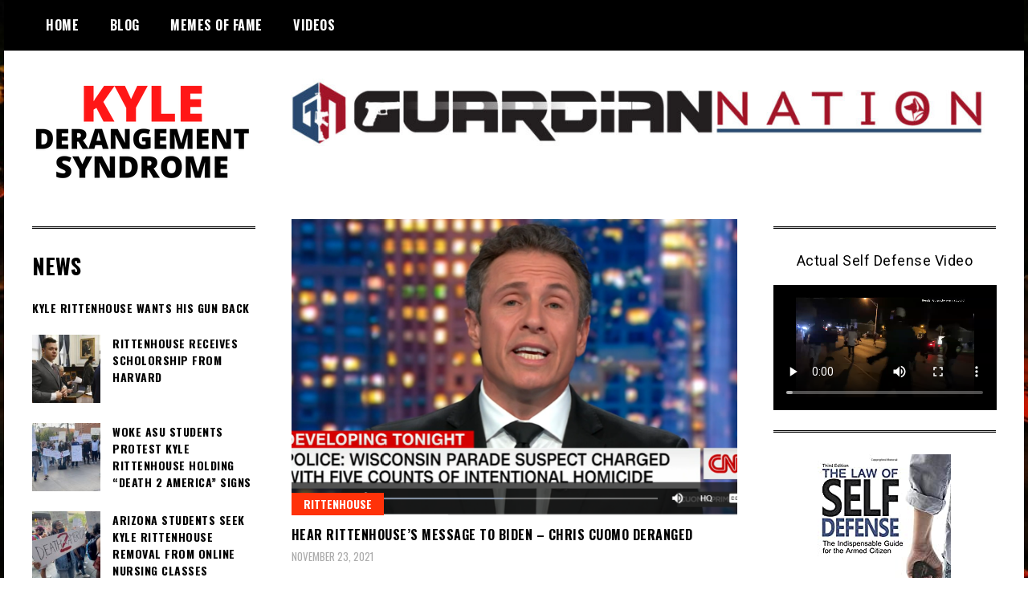

--- FILE ---
content_type: text/html; charset=UTF-8
request_url: https://kylederangementsyndrome.com/tag/joe-biden/
body_size: 6407
content:
<!doctype html>
<html lang="en">
<head>
	<meta charset="UTF-8">
	<meta name="viewport" content="width=device-width, initial-scale=1">
	<link rel="profile" href="http://gmpg.org/xfn/11">
	<title>Joe Biden</title>
<meta name='robots' content='max-image-preview:large' />
<link rel='dns-prefetch' href='//fonts.googleapis.com' />
<link rel='dns-prefetch' href='//s.w.org' />
<link rel="alternate" type="application/rss+xml" title=" &raquo; Feed" href="https://kylederangementsyndrome.com/feed/" />
<link rel="alternate" type="application/rss+xml" title=" &raquo; Comments Feed" href="https://kylederangementsyndrome.com/comments/feed/" />
<link rel="alternate" type="application/rss+xml" title=" &raquo; Joe Biden Tag Feed" href="https://kylederangementsyndrome.com/tag/joe-biden/feed/" />
		<script type="text/javascript">
			window._wpemojiSettings = {"baseUrl":"https:\/\/s.w.org\/images\/core\/emoji\/13.1.0\/72x72\/","ext":".png","svgUrl":"https:\/\/s.w.org\/images\/core\/emoji\/13.1.0\/svg\/","svgExt":".svg","source":{"concatemoji":"https:\/\/kylederangementsyndrome.com\/wp-includes\/js\/wp-emoji-release.min.js?ver=5.8.12"}};
			!function(e,a,t){var n,r,o,i=a.createElement("canvas"),p=i.getContext&&i.getContext("2d");function s(e,t){var a=String.fromCharCode;p.clearRect(0,0,i.width,i.height),p.fillText(a.apply(this,e),0,0);e=i.toDataURL();return p.clearRect(0,0,i.width,i.height),p.fillText(a.apply(this,t),0,0),e===i.toDataURL()}function c(e){var t=a.createElement("script");t.src=e,t.defer=t.type="text/javascript",a.getElementsByTagName("head")[0].appendChild(t)}for(o=Array("flag","emoji"),t.supports={everything:!0,everythingExceptFlag:!0},r=0;r<o.length;r++)t.supports[o[r]]=function(e){if(!p||!p.fillText)return!1;switch(p.textBaseline="top",p.font="600 32px Arial",e){case"flag":return s([127987,65039,8205,9895,65039],[127987,65039,8203,9895,65039])?!1:!s([55356,56826,55356,56819],[55356,56826,8203,55356,56819])&&!s([55356,57332,56128,56423,56128,56418,56128,56421,56128,56430,56128,56423,56128,56447],[55356,57332,8203,56128,56423,8203,56128,56418,8203,56128,56421,8203,56128,56430,8203,56128,56423,8203,56128,56447]);case"emoji":return!s([10084,65039,8205,55357,56613],[10084,65039,8203,55357,56613])}return!1}(o[r]),t.supports.everything=t.supports.everything&&t.supports[o[r]],"flag"!==o[r]&&(t.supports.everythingExceptFlag=t.supports.everythingExceptFlag&&t.supports[o[r]]);t.supports.everythingExceptFlag=t.supports.everythingExceptFlag&&!t.supports.flag,t.DOMReady=!1,t.readyCallback=function(){t.DOMReady=!0},t.supports.everything||(n=function(){t.readyCallback()},a.addEventListener?(a.addEventListener("DOMContentLoaded",n,!1),e.addEventListener("load",n,!1)):(e.attachEvent("onload",n),a.attachEvent("onreadystatechange",function(){"complete"===a.readyState&&t.readyCallback()})),(n=t.source||{}).concatemoji?c(n.concatemoji):n.wpemoji&&n.twemoji&&(c(n.twemoji),c(n.wpemoji)))}(window,document,window._wpemojiSettings);
		</script>
		<style type="text/css">
img.wp-smiley,
img.emoji {
	display: inline !important;
	border: none !important;
	box-shadow: none !important;
	height: 1em !important;
	width: 1em !important;
	margin: 0 .07em !important;
	vertical-align: -0.1em !important;
	background: none !important;
	padding: 0 !important;
}
</style>
	<link rel='stylesheet' id='wp-block-library-css'  href='https://kylederangementsyndrome.com/wp-includes/css/dist/block-library/style.min.css?ver=5.8.12' type='text/css' media='all' />
<style id='wp-block-library-inline-css' type='text/css'>
.has-text-align-justify{text-align:justify;}
</style>
<link rel='stylesheet' id='mediaelement-css'  href='https://kylederangementsyndrome.com/wp-includes/js/mediaelement/mediaelementplayer-legacy.min.css?ver=4.2.16' type='text/css' media='all' />
<link rel='stylesheet' id='wp-mediaelement-css'  href='https://kylederangementsyndrome.com/wp-includes/js/mediaelement/wp-mediaelement.min.css?ver=5.8.12' type='text/css' media='all' />
<link rel='stylesheet' id='madd-magazine-theme-google-font-open-css'  href='//fonts.googleapis.com/css?family=Oswald:400,700|Roboto:400,700' type='text/css' media='all' />
<link rel='stylesheet' id='font-awesome-css'  href='https://kylederangementsyndrome.com/wp-content/themes/madd-magazine/js/lib/font-awesome/css/font-awesome.min.css?ver=4.7.0' type='text/css' media='all' />
<link rel='stylesheet' id='swiper-css'  href='https://kylederangementsyndrome.com/wp-content/themes/madd-magazine/js/lib/swiper/css/swiper.min.css?ver=4.1.0' type='text/css' media='all' />
<link rel='stylesheet' id='madd-magazine-style-css'  href='https://kylederangementsyndrome.com/wp-content/themes/madd-magazine/style.css?ver=5.8.12' type='text/css' media='all' />
<link rel='stylesheet' id='recent-posts-widget-with-thumbnails-public-style-css'  href='https://kylederangementsyndrome.com/wp-content/plugins/recent-posts-widget-with-thumbnails/public.css?ver=7.1.1' type='text/css' media='all' />
<link rel='stylesheet' id='jetpack_css-css'  href='https://kylederangementsyndrome.com/wp-content/plugins/jetpack/css/jetpack.css?ver=10.5.1' type='text/css' media='all' />
<script type='text/javascript' src='https://kylederangementsyndrome.com/wp-includes/js/jquery/jquery.min.js?ver=3.6.0' id='jquery-core-js'></script>
<script type='text/javascript' src='https://kylederangementsyndrome.com/wp-includes/js/jquery/jquery-migrate.min.js?ver=3.3.2' id='jquery-migrate-js'></script>
<script type='text/javascript' src='https://kylederangementsyndrome.com/wp-content/themes/madd-magazine/js/lib/swiper/js/swiper.js?ver=4.1.0' id='swiper-js'></script>
<script type='text/javascript' src='https://kylederangementsyndrome.com/wp-content/themes/madd-magazine/js/scripts.js?ver=1.0.0' id='madd-magazine-theme-script-js'></script>
<link rel="https://api.w.org/" href="https://kylederangementsyndrome.com/wp-json/" /><link rel="alternate" type="application/json" href="https://kylederangementsyndrome.com/wp-json/wp/v2/tags/4" /><link rel="EditURI" type="application/rsd+xml" title="RSD" href="https://kylederangementsyndrome.com/xmlrpc.php?rsd" />
<link rel="wlwmanifest" type="application/wlwmanifest+xml" href="https://kylederangementsyndrome.com/wp-includes/wlwmanifest.xml" /> 
<meta name="generator" content="WordPress 5.8.12" />
		<meta name="jetpack-boost-ready" content="true" />
		<style type='text/css'>img#wpstats{display:none}</style>
	<style>
</style>

<style type="text/css" id="custom-background-css">
body.custom-background { background-image: url("https://kylederangementsyndrome.com/wp-content/uploads/2021/11/DCFire.jpg"); background-position: left top; background-size: cover; background-repeat: no-repeat; background-attachment: fixed; }
</style>
				<style type="text/css">
				/* If html does not have either class, do not show lazy loaded images. */
				html:not( .jetpack-lazy-images-js-enabled ):not( .js ) .jetpack-lazy-image {
					display: none;
				}
			</style>
			<script>
				document.documentElement.classList.add(
					'jetpack-lazy-images-js-enabled'
				);
			</script>
		<link rel="icon" href="https://kylederangementsyndrome.com/wp-content/uploads/2021/11/1637364715_Kyle-Rittenhouse-qui-a-tue-deux-manifestants-antiracistes-acquitte-1200x675-1-150x150.jpg" sizes="32x32" />
<link rel="icon" href="https://kylederangementsyndrome.com/wp-content/uploads/2021/11/1637364715_Kyle-Rittenhouse-qui-a-tue-deux-manifestants-antiracistes-acquitte-1200x675-1-300x300.jpg" sizes="192x192" />
<link rel="apple-touch-icon" href="https://kylederangementsyndrome.com/wp-content/uploads/2021/11/1637364715_Kyle-Rittenhouse-qui-a-tue-deux-manifestants-antiracistes-acquitte-1200x675-1-300x300.jpg" />
<meta name="msapplication-TileImage" content="https://kylederangementsyndrome.com/wp-content/uploads/2021/11/1637364715_Kyle-Rittenhouse-qui-a-tue-deux-manifestants-antiracistes-acquitte-1200x675-1-300x300.jpg" />
</head>

<body class="archive tag tag-joe-biden tag-4 custom-background wp-custom-logo hfeed">
	<div id="page" class="site-wrapper">
	<a class="skip-link screen-reader-text" href="#content">Skip to content</a>
	<header id="masthead" class="header">
		<div class="header-inner">
			<div class="container">
				<nav class="site-navigation">
					<div class="menu-menu-1-container"><ul id="primary-menu" class="menu"><li id="menu-item-221" class="menu-item menu-item-type-post_type menu-item-object-page menu-item-home menu-item-221"><a href="https://kylederangementsyndrome.com/">Home</a></li>
<li id="menu-item-227" class="menu-item menu-item-type-post_type menu-item-object-page current_page_parent menu-item-227"><a href="https://kylederangementsyndrome.com/blog/">BLOG</a></li>
<li id="menu-item-224" class="menu-item menu-item-type-post_type menu-item-object-page menu-item-224"><a href="https://kylederangementsyndrome.com/memes-of-fame/">Memes of Fame</a></li>
<li id="menu-item-225" class="menu-item menu-item-type-post_type menu-item-object-page menu-item-225"><a href="https://kylederangementsyndrome.com/videos/">Videos</a></li>
</ul></div>				</nav>
				<div class="social-wrap">
															
																													</div>
				<a id="touch-menu" class="mobile-menu" href="#"><span></span></a>
			</div>
		</div>
	</header>
	<div class="main-page">
		<div class="top-ads-wrap">
			<div class="container">
				<div class="row">
					<div class="col-md-9 col-md-push-3">
						<div class="top-ads-block">
							<div id="block-34" class="widget_block widget_media_image top-ads-widget">
<figure class="wp-block-image size-large"><a href="https://bit.ly/KDScom" target="_blank"><img loading="lazy" width="1024" height="96" src="https://kylederangementsyndrome.com/wp-content/uploads/2021/11/GNation-Line-2100x200-WITH-EMBLEM-Reverse-1024x96.jpg" alt="" class="wp-image-170" srcset="https://kylederangementsyndrome.com/wp-content/uploads/2021/11/GNation-Line-2100x200-WITH-EMBLEM-Reverse-1024x96.jpg 1024w, https://kylederangementsyndrome.com/wp-content/uploads/2021/11/GNation-Line-2100x200-WITH-EMBLEM-Reverse-300x28.jpg 300w, https://kylederangementsyndrome.com/wp-content/uploads/2021/11/GNation-Line-2100x200-WITH-EMBLEM-Reverse-768x72.jpg 768w, https://kylederangementsyndrome.com/wp-content/uploads/2021/11/GNation-Line-2100x200-WITH-EMBLEM-Reverse-1536x143.jpg 1536w, https://kylederangementsyndrome.com/wp-content/uploads/2021/11/GNation-Line-2100x200-WITH-EMBLEM-Reverse-2048x191.jpg 2048w" sizes="(max-width: 1024px) 100vw, 1024px" /></a></figure>
</div>						</div>
					</div>
					<div class="col-md-3 col-md-pull-9">
						<div class="site-branding header-site-branding">
							<div class="logo-wrap">
								<a href="https://kylederangementsyndrome.com/" class="custom-logo-link" rel="home"><img width="274" height="128" src="https://kylederangementsyndrome.com/wp-content/uploads/2021/11/KDS-LOGO.png" class="custom-logo jetpack-lazy-image" alt="Kyle Derangement Syndrome logo" data-lazy-src="https://kylederangementsyndrome.com/wp-content/uploads/2021/11/KDS-LOGO.png?is-pending-load=1" srcset="[data-uri]" /></a>							</div>
																<p class="site-title"><a href="https://kylederangementsyndrome.com/" rel="home"></a></p>
														</div><!-- .site-branding -->
					</div>
				</div>
			</div>
		</div>
		<div id="content" class="site-content">
	<div id="primary" class="content-area">
		<main id="main" class="site-main">
			<div class="page-content">
				<div class="container">
					<div class="row">
						<div class="col-md-6 col-md-push-3">
							
							
							
<article id="post-244" class="blog-post-wrap feed-item">
	<div class="blog-post-inner">
		<div class="blog-post-image">
							<a href="https://kylederangementsyndrome.com/rittenhouse/hear-rittenhouses-message-to-biden/" title="Hear Rittenhouse&#8217;s message to Biden &#8211; Chris Cuomo deranged">
					<img width="730" height="485" src="https://kylederangementsyndrome.com/wp-content/uploads/2021/11/Coumo-Van-1-730x485.png" class="attachment-madd-magazine-blog-post size-madd-magazine-blog-post wp-post-image jetpack-lazy-image" alt="Chris Coumo on CNN" loading="lazy" data-lazy-src="https://kylederangementsyndrome.com/wp-content/uploads/2021/11/Coumo-Van-1-730x485.png?is-pending-load=1" srcset="[data-uri]" />									</a>
						<div class="categories-wrap">
				<ul class="post-categories">
	<li><a href="https://kylederangementsyndrome.com/category/rittenhouse/" rel="category tag">Rittenhouse</a></li></ul>			</div>
		</div>
		<div class="blog-post-content">
			<h2>
				<a href="https://kylederangementsyndrome.com/rittenhouse/hear-rittenhouses-message-to-biden/" title="Hear Rittenhouse&#8217;s message to Biden &#8211; Chris Cuomo deranged">Hear Rittenhouse&#8217;s message to Biden &#8211; Chris Cuomo deranged</a>
			</h2>
			<div class="date">November 23, 2021</div>
		</div>
	</div>
</article><!-- #post-244 -->

<article id="post-90" class="blog-post-wrap feed-item">
	<div class="blog-post-inner">
		<div class="blog-post-image">
							<a href="https://kylederangementsyndrome.com/rittenhouse/irresponsible-rhetoric-biden-responded-by-suggesting-that-rittenhouse-was-part-of-a-militia/" title="Irresponsible Rhetoric: Biden responded suggesting that Rittenhouse was part of a “militia”">
					<img width="730" height="474" src="https://kylederangementsyndrome.com/wp-content/uploads/2021/11/Biden-Cooper-1-730x474.png" class="attachment-madd-magazine-blog-post size-madd-magazine-blog-post wp-post-image jetpack-lazy-image" alt="" loading="lazy" data-lazy-src="https://kylederangementsyndrome.com/wp-content/uploads/2021/11/Biden-Cooper-1-730x474.png?is-pending-load=1" srcset="[data-uri]" />									</a>
						<div class="categories-wrap">
				<ul class="post-categories">
	<li><a href="https://kylederangementsyndrome.com/category/rittenhouse/" rel="category tag">Rittenhouse</a></li></ul>			</div>
		</div>
		<div class="blog-post-content">
			<h2>
				<a href="https://kylederangementsyndrome.com/rittenhouse/irresponsible-rhetoric-biden-responded-by-suggesting-that-rittenhouse-was-part-of-a-militia/" title="Irresponsible Rhetoric: Biden responded suggesting that Rittenhouse was part of a “militia”">Irresponsible Rhetoric: Biden responded suggesting that Rittenhouse was part of a “militia”</a>
			</h2>
			<div class="date">November 21, 2021</div>
		</div>
	</div>
</article><!-- #post-90 -->

<article id="post-53" class="blog-post-wrap feed-item">
	<div class="blog-post-inner">
		<div class="blog-post-image">
							<a href="https://kylederangementsyndrome.com/rittenhouse/rittenhouse-verdict-puts-joe-biden-in-difficult-political-spot/" title="Rittenhouse verdict puts Joe Biden in difficult political spot">
					<img width="730" height="485" src="https://kylederangementsyndrome.com/wp-content/uploads/2021/11/Biden-Speaks-730x485.jpg" class="attachment-madd-magazine-blog-post size-madd-magazine-blog-post wp-post-image jetpack-lazy-image" alt="Joe Biden speaking image" loading="lazy" data-lazy-srcset="https://kylederangementsyndrome.com/wp-content/uploads/2021/11/Biden-Speaks-730x485.jpg 730w, https://kylederangementsyndrome.com/wp-content/uploads/2021/11/Biden-Speaks-300x200.jpg 300w, https://kylederangementsyndrome.com/wp-content/uploads/2021/11/Biden-Speaks-768x511.jpg 768w, https://kylederangementsyndrome.com/wp-content/uploads/2021/11/Biden-Speaks.jpg 862w" data-lazy-sizes="(max-width: 730px) 100vw, 730px" data-lazy-src="https://kylederangementsyndrome.com/wp-content/uploads/2021/11/Biden-Speaks-730x485.jpg?is-pending-load=1" srcset="[data-uri]" />									</a>
						<div class="categories-wrap">
				<ul class="post-categories">
	<li><a href="https://kylederangementsyndrome.com/category/rittenhouse/" rel="category tag">Rittenhouse</a></li></ul>			</div>
		</div>
		<div class="blog-post-content">
			<h2>
				<a href="https://kylederangementsyndrome.com/rittenhouse/rittenhouse-verdict-puts-joe-biden-in-difficult-political-spot/" title="Rittenhouse verdict puts Joe Biden in difficult political spot">Rittenhouse verdict puts Joe Biden in difficult political spot</a>
			</h2>
			<div class="date">November 19, 2021</div>
		</div>
	</div>
</article><!-- #post-53 -->
<div class="clear_b"></div>						</div>
						
<div class="col-md-3 col-md-pull-6">
	<aside id="sidebar-left" class="sidebar-wrap">
		<div class="sidebar-widget">
			<div id="block-29" class="widget_block sidebar-widget">
<hr class="wp-block-separator"/>
</div><div id="block-3" class="widget_block sidebar-widget">
<div class="wp-block-group"><div class="wp-block-group__inner-container">
<h2>NEWS</h2>



<p></p>
</div></div>
</div><div id="recent-posts-widget-with-thumbnails-2" class="recent-posts-widget-with-thumbnails sidebar-widget">
<div id="rpwwt-recent-posts-widget-with-thumbnails-2" class="rpwwt-widget">
	<ul>
		<li><a href="https://kylederangementsyndrome.com/rittenhouse/kyle-rittenhouse-wants-his-gun-back/"><span class="rpwwt-post-title">Kyle Rittenhouse Wants His Gun Back</span></a></li>
		<li><a href="https://kylederangementsyndrome.com/rittenhouse/rittenhouse-receives-scholorship-from-harvard/"><img width="75" height="75" src="https://kylederangementsyndrome.com/wp-content/uploads/2021/12/sdwe4-150x150.jpg" class="attachment-75x75 size-75x75 wp-post-image jetpack-lazy-image" alt="Kyle Rittenhouse in court" loading="lazy" data-lazy-src="https://kylederangementsyndrome.com/wp-content/uploads/2021/12/sdwe4-150x150.jpg?is-pending-load=1" srcset="[data-uri]" /><span class="rpwwt-post-title">Rittenhouse Receives Scholorship From Harvard</span></a></li>
		<li><a href="https://kylederangementsyndrome.com/rittenhouse/woke-asu-students-protest-kyle-rittenhouse-holding-death-2-america-signs/"><img width="75" height="75" src="https://kylederangementsyndrome.com/wp-content/uploads/2021/12/3370902A-18B2-47E0-9038-219DAEAD741A-1-150x150.jpeg" class="attachment-75x75 size-75x75 wp-post-image jetpack-lazy-image" alt="Kyle Rittenhouse protest at ASU image" loading="lazy" data-lazy-src="https://kylederangementsyndrome.com/wp-content/uploads/2021/12/3370902A-18B2-47E0-9038-219DAEAD741A-1-150x150.jpeg?is-pending-load=1" srcset="[data-uri]" /><span class="rpwwt-post-title">Woke ASU Students Protest Kyle Rittenhouse Holding “DEATH 2 AMERICA” Signs</span></a></li>
		<li><a href="https://kylederangementsyndrome.com/rittenhouse/arizona-students-seek-kyle-rittenhouse-removal-from-online-nursing-classes/"><img width="75" height="75" src="https://kylederangementsyndrome.com/wp-content/uploads/2021/12/download-13-150x150.jpg" class="attachment-75x75 size-75x75 wp-post-image jetpack-lazy-image" alt="" loading="lazy" data-lazy-src="https://kylederangementsyndrome.com/wp-content/uploads/2021/12/download-13-150x150.jpg?is-pending-load=1" srcset="[data-uri]" /><span class="rpwwt-post-title">Arizona students seek Kyle Rittenhouse removal from online nursing classes</span></a></li>
		<li><a href="https://kylederangementsyndrome.com/rittenhouse/rittenhouses-file-60m-defamation-suit-against-joy-behar-and-whoopi-goldgerg/"><img width="75" height="75" src="https://kylederangementsyndrome.com/wp-content/uploads/2021/11/safe_image-150x150.jpg" class="attachment-75x75 size-75x75 wp-post-image jetpack-lazy-image" alt="Whoopi and Joyce image" loading="lazy" data-lazy-src="https://kylederangementsyndrome.com/wp-content/uploads/2021/11/safe_image-150x150.jpg?is-pending-load=1" srcset="[data-uri]" /><span class="rpwwt-post-title">Rittenhouses File $60M Defamation Suit Against Joy Behar and Whoopi Goldgerg</span></a></li>
		<li><a href="https://kylederangementsyndrome.com/rittenhouse/hear-rittenhouses-message-to-biden/"><img width="75" height="75" src="https://kylederangementsyndrome.com/wp-content/uploads/2021/11/Coumo-Van-1-150x150.png" class="attachment-75x75 size-75x75 wp-post-image jetpack-lazy-image" alt="Chris Coumo on CNN" loading="lazy" data-lazy-src="https://kylederangementsyndrome.com/wp-content/uploads/2021/11/Coumo-Van-1-150x150.png?is-pending-load=1" srcset="[data-uri]" /><span class="rpwwt-post-title">Hear Rittenhouse&#8217;s message to Biden &#8211; Chris Cuomo deranged</span></a></li>
		<li><a href="https://kylederangementsyndrome.com/rittenhouse/view-host-whoopi-goldberg-claims-kyle-rittenhouse-committed-murder-despite-acquittal/"><img width="75" height="75" src="https://kylederangementsyndrome.com/wp-content/uploads/2021/11/Kyle-Rittenhouse-Whoopi-Goldberg-150x150.jpg" class="attachment-75x75 size-75x75 wp-post-image jetpack-lazy-image" alt="Whoopi Goldberg and Kyle Rittenhouse photo" loading="lazy" data-lazy-src="https://kylederangementsyndrome.com/wp-content/uploads/2021/11/Kyle-Rittenhouse-Whoopi-Goldberg-150x150.jpg?is-pending-load=1" srcset="[data-uri]" /><span class="rpwwt-post-title">&#8216;View&#8217; host Whoopi Goldberg claims Kyle Rittenhouse committed murder despite acquittal</span></a></li>
		<li><a href="https://kylederangementsyndrome.com/rittenhouse/irresponsible-rhetoric-biden-responded-by-suggesting-that-rittenhouse-was-part-of-a-militia/"><img width="75" height="75" src="https://kylederangementsyndrome.com/wp-content/uploads/2021/11/Biden-Cooper-1-150x150.png" class="attachment-75x75 size-75x75 wp-post-image jetpack-lazy-image" alt="" loading="lazy" data-lazy-src="https://kylederangementsyndrome.com/wp-content/uploads/2021/11/Biden-Cooper-1-150x150.png?is-pending-load=1" srcset="[data-uri]" /><span class="rpwwt-post-title">Irresponsible Rhetoric: Biden responded suggesting that Rittenhouse was part of a “militia”</span></a></li>
		<li><a href="https://kylederangementsyndrome.com/rittenhouse/rioters-wreak-havoc-in-pro-cop-nyc-neighborhood-after-rittenhouse-verdict/"><img width="75" height="75" src="https://kylederangementsyndrome.com/wp-content/uploads/2021/11/mNYC-Vandal-150x150.jpg" class="attachment-75x75 size-75x75 wp-post-image jetpack-lazy-image" alt="Kyle Rittenhouse Derangement Syndrome riot" loading="lazy" data-lazy-src="https://kylederangementsyndrome.com/wp-content/uploads/2021/11/mNYC-Vandal-150x150.jpg?is-pending-load=1" srcset="[data-uri]" /><span class="rpwwt-post-title">Rioters wreak havoc in pro-cop NYC neighborhood after Rittenhouse verdict</span></a></li>
		<li><a href="https://kylederangementsyndrome.com/rittenhouse/kyle-rittenhouse-trial-was-designed-to-protect-white-conservatives-who-kill/"><img width="75" height="75" src="https://kylederangementsyndrome.com/wp-content/uploads/2021/11/Kyle-Trial-MSNBC-150x150.png" class="attachment-75x75 size-75x75 wp-post-image jetpack-lazy-image" alt="Kyle Rittenhouse Meme" loading="lazy" data-lazy-src="https://kylederangementsyndrome.com/wp-content/uploads/2021/11/Kyle-Trial-MSNBC-150x150.png?is-pending-load=1" srcset="[data-uri]" /><span class="rpwwt-post-title">Kyle Rittenhouse trial was designed to protect white conservatives who kill</span></a></li>
	</ul>
</div><!-- .rpwwt-widget -->
</div><div id="block-10" class="widget_block sidebar-widget">
<hr class="wp-block-separator"/>
</div><div id="block-26" class="widget_block widget_media_image sidebar-widget">
<div class="wp-block-image"><figure class="aligncenter size-full is-resized"><a href="https://amzn.to/314RrgS" target="_blank"><img loading="lazy" src="https://kylederangementsyndrome.com/wp-content/uploads/2021/11/51WYSSJTfLL._SX330_BO1204203200_.jpg" alt="" class="wp-image-126" width="157" height="236" srcset="https://kylederangementsyndrome.com/wp-content/uploads/2021/11/51WYSSJTfLL._SX330_BO1204203200_.jpg 332w, https://kylederangementsyndrome.com/wp-content/uploads/2021/11/51WYSSJTfLL._SX330_BO1204203200_-200x300.jpg 200w" sizes="(max-width: 157px) 100vw, 157px" /></a><figcaption><strong> </strong><sup><sub>ADVERTISEMENT</sub></sup><kbd><strong> </strong></kbd></figcaption></figure></div>
</div><div id="block-27" class="widget_block widget_text sidebar-widget">
<p class="has-text-align-center"></p>
</div><div id="block-36" class="widget_block sidebar-widget">
<hr class="wp-block-separator is-style-default"/>
</div>		</div>
	</aside>
</div><!-- #sidebar-left -->

<div class="col-md-3">
	<aside id="sidebar-right" class="sidebar-wrap">
		<div class="sidebar-widget">
			<div id="block-12" class="widget_block sidebar-widget">
<hr class="wp-block-separator"/>
</div><div id="block-5" class="widget_block sidebar-widget">
<div class="wp-block-group"><div class="wp-block-group__inner-container">
<p class="has-text-align-center">Actual Self Defense Video</p>



<figure class="wp-block-video"><video controls src="https://kylederangementsyndrome.com/wp-content/uploads/2021/11/Short-shooting.mp4"></video></figure>
</div></div>
</div><div id="block-39" class="widget_block sidebar-widget">
<hr class="wp-block-separator"/>
</div><div id="block-11" class="widget_block sidebar-widget">
<!--nextpage-->
</div><div id="block-6" class="widget_block sidebar-widget">
<div class="wp-block-group"><div class="wp-block-group__inner-container">
<div class="wp-block-image"><figure class="aligncenter size-full"><a href="https://amzn.to/3EAQfzu" target="_blank" rel="https://www.amazon.com/gp/product/1943809143/ref=as_li_tl?ie=UTF8&amp;tag=successsource-20&amp;camp=1789&amp;creative=9325&amp;linkCode=as2&amp;creativeASIN=1943809143&amp;linkId=a210d94438baa84c14541941d5db1d62"><img loading="lazy" width="166" height="250" src="https://kylederangementsyndrome.com/wp-content/uploads/2021/11/51M9dKSERKL._SL250_.jpg" alt="" class="wp-image-34"/></a><figcaption><sup><sub>ADVERTISEMENT</sub></sup></figcaption></figure></div>



<p></p>
</div></div>
</div><div id="block-30" class="widget_block sidebar-widget">
<hr class="wp-block-separator"/>
</div><div id="block-24" class="widget_block sidebar-widget">
<h2 class="has-text-align-center">HOT LINKS</h2>
</div><div id="block-23" class="widget_block sidebar-widget">
<ol><li><a href="https://rumble.com/vpi9f2-leftist-meltdown-after-rittenhouse-not-guilty-verdict.html" target="_blank" rel="noreferrer noopener">Leftist MELTDOWN After Rittenhouse Not Guilty Verdict</a></li><li><a rel="noreferrer noopener" href="https://potatriotsunite.com/rittenhouses-file-60m-defamation-suit-against-joy-behar-and-whoopi-goldgerg/?fbclid=IwAR2BjDO4lCu9SHeq9S1u72k44ohcqX346YAD2GT4e8on5yDKrwdCY4XFnBs" target="_blank">Rittenhouses file $60M Defamation suite against Whoopi Goldberg and Joy Behar</a></li><li><a rel="noreferrer noopener" href="https://www.youtube.com/watch?v=YMdIAK59GYA" data-type="URL" target="_blank">Tucker: This drives Democrats insane about Rittenhouse verdict</a></li><li><a rel="noreferrer noopener" href="https://www.msnbc.com/the-reidout/watch/rittenhouse-verdict-has-white-nationalists-domestic-terrorists-celebrating-malcolm-nance-says-126711365776" target="_blank">Extreme Communist propaganda example video</a></li><li><a rel="noreferrer noopener" href="https://www.youtube.com/watch?v=91Y1DGgChGM" target="_blank">Left breaks into ‘tantrums after Rittenhouse verdict</a></li><li><a rel="noreferrer noopener" href="https://www.dailywire.com/news/msnbc-host-disgusted-by-kenosha-verdict-calls-rittenhouse-a-little-murderous-white-supremacist?utm_source=spotim&amp;utm_medium=spotim_recirculation&amp;spot_im_redirect_source=pitc&amp;spot_im_comment_id=sp_cwEgIRvi_307715_c_21FMop3ux7VlYhhGB7GbhYVNthW&amp;spot_im_highlight_immediate=true" data-type="URL" data-id="https://www.dailywire.com/news/msnbc-host-disgusted-by-kenosha-verdict-calls-rittenhouse-a-little-murderous-white-supremacist?utm_source=spotim&amp;utm_medium=spotim_recirculation&amp;spot_im_redirect_source=pitc&amp;spot_im_comment_id=sp_cwEgIRvi_307715_c_21FMop3ux7VlYhhGB7GbhYVNthW&amp;spot_im_highlight_immediate=true" target="_blank">MSNBC Host ‘Disgusted’ By Kenosha Verdict,</a></li><li><a rel="noreferrer noopener" href="https://www.aclunv.org/en/press-releases/aclu-nevada-statement--verdict" data-type="URL" data-id="https://www.aclunv.org/en/press-releases/aclu-nevada-statement--verdict" target="_blank">ACLU OF NEVADA STATEMENT ON RITTENHOUSE VERDICT</a></li></ol>
</div><div id="block-37" class="widget_block sidebar-widget">
<hr class="wp-block-separator"/>
</div>		</div>
	</aside>
</div><!-- #sidebar-right -->
					</div>
				</div>
			</div>
		</main><!-- #main -->
	</div><!-- #primary -->


			</div><!-- #content -->
		</div>

		<footer id="colophon" class="footer" itemscope itemtype="http://schema.org/WPFooter">
			<div class="footer-top">
				<div class="container">
					<div class="row">
											</div>
				</div>
			</div>
			<div class="footer-bot">
				<div class="container">
					<div class="row">
						<div class="col-sm-6">
							<div class="footer-copyright">Powered by BuildYourDot.com - © 2021 kylederangementsyndrome.com</div>
						</div>
						<div class="col-sm-6">
							<div class="author-credits">
								Powered by <a href="https://wordpress.org">WordPress</a>
							</div>
						</div>
					</div>
				</div>
			</div>
		</footer><!-- #colophon -->

</div><!-- #page -->

<script type='text/javascript' src='https://kylederangementsyndrome.com/wp-content/plugins/jetpack/jetpack_vendor/automattic/jetpack-lazy-images/dist/intersection-observer.js?minify=false&#038;ver=6ae6d91d4b64fe31e32c2797e7c3dd42' id='jetpack-lazy-images-polyfill-intersectionobserver-js'></script>
<script type='text/javascript' id='jetpack-lazy-images-js-extra'>
/* <![CDATA[ */
var jetpackLazyImagesL10n = {"loading_warning":"Images are still loading. Please cancel your print and try again."};
/* ]]> */
</script>
<script type='text/javascript' src='https://kylederangementsyndrome.com/wp-content/plugins/jetpack/jetpack_vendor/automattic/jetpack-lazy-images/dist/lazy-images.js?minify=false&#038;ver=22d8bb42bcd6edc9c8ef53eb9b087d17' id='jetpack-lazy-images-js'></script>
<script type='text/javascript' src='https://kylederangementsyndrome.com/wp-includes/js/wp-embed.min.js?ver=5.8.12' id='wp-embed-js'></script>
<script src='https://stats.wp.com/e-202604.js' defer></script>
<script>
	_stq = window._stq || [];
	_stq.push([ 'view', {v:'ext',j:'1:10.5.1',blog:'200063965',post:'0',tz:'-8',srv:'kylederangementsyndrome.com'} ]);
	_stq.push([ 'clickTrackerInit', '200063965', '0' ]);
</script>

</body>
</html>
